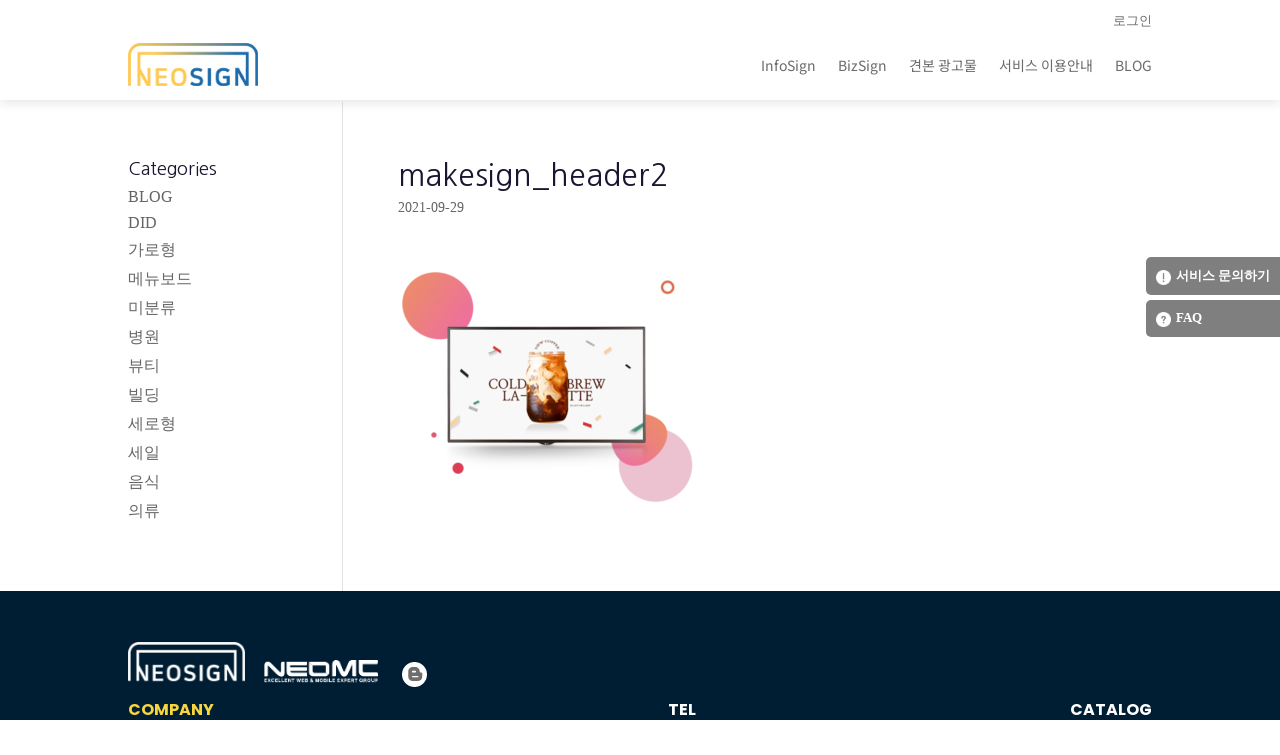

--- FILE ---
content_type: text/html; charset=utf-8
request_url: https://www.google.com/recaptcha/api2/aframe
body_size: 182
content:
<!DOCTYPE HTML><html><head><meta http-equiv="content-type" content="text/html; charset=UTF-8"></head><body><script nonce="O-7f40CPbCknh-aGXitvAA">/** Anti-fraud and anti-abuse applications only. See google.com/recaptcha */ try{var clients={'sodar':'https://pagead2.googlesyndication.com/pagead/sodar?'};window.addEventListener("message",function(a){try{if(a.source===window.parent){var b=JSON.parse(a.data);var c=clients[b['id']];if(c){var d=document.createElement('img');d.src=c+b['params']+'&rc='+(localStorage.getItem("rc::a")?sessionStorage.getItem("rc::b"):"");window.document.body.appendChild(d);sessionStorage.setItem("rc::e",parseInt(sessionStorage.getItem("rc::e")||0)+1);localStorage.setItem("rc::h",'1769032705019');}}}catch(b){}});window.parent.postMessage("_grecaptcha_ready", "*");}catch(b){}</script></body></html>

--- FILE ---
content_type: text/css
request_url: https://neosign.co.kr/wp-content/plugins/minsoo-vimeo-uploads/assets/css/mn-vimeo-uploads-fe-style.css?ver=1769032699
body_size: 376
content:
/* Vimeo Uploads Settings front-end wrapper class*/
.vimeo-uploads-wrapper {
    width: 100%;
    text-align: center;
    padding: 12px 0;
    position: relative;
    z-index: 99;
}

.vimeo-uploads-wrapper .form-row {
    margin-bottom: 10px;
}

.vimeo-uploads-wrapper .form-row > label {
    width: 100%;
    display: block;
    margin-bottom: 10px;
    font-weight: bold;
    display: none;
}

.vimeo-uploads-wrapper .vimeo-text-field {
    width: 100%;
    border-radius: 5px;
}

.vimeo-uploads-wrapper .vimeo-text-field:focus {
    outline: none;
}

/**
 Upload form
 */

.vimeo-vimeo-form-row input[type=text] {
    width: 100%;
}

.vimeo-progress-bar {
    height: 20px;
    width: 100%;
    background: #f0f0f0;
    text-align: center;
    position: relative;
}

.vimeo-progress-bar-inner {
    position: absolute;
    top: 0;
    left: 0;
    height: 100%;
    background: #2593c5;
    max-width: 100%;
}

.vimeo-progress-bar-value {
    position: absolute;
    top: 0;
    left: 0;
    width: 100%;
    height: 100%;
    text-align: center;
    line-height: 20px;
    font-size: 14px;
}

.vimeo-loader:before {
    height: 25px;
    width: 25px;
    content: '';
    animation: spin 1s ease-in-out infinite;
    background: url(../img/loader.gif) center center;
    background-size: cover;
    line-height: 1;
    text-align: center;
    font-size: 2em;
    color: rgba(78, 59, 59, 0.75);
    display: inline-block;
    margin-right: 5px;
}


.vimeo-embed-container, .vimeo-embed-container iframe {
    box-sizing: border-box;
}

.vimeo-vimeo-form-row input[type="submit"] {
    width: 100%;
}

.vimeo-vimeo-form-row textarea {
    width: 100%;
}

.vimeo-vimeo-form-row {
    margin-bottom: 10px;
}

.vimeo-vimeo-form-row label {
    display: block !important;
    width: 100%;
    margin-right: 5px !important;
    line-height: 1.4rem;
    font-size: 1rem;
}

.vimeo-vimeo-upload-form > h4 {
    margin-bottom: 10px !important;
}

.vimeo-vimeo-form-row label,
.vimeo-vimeo-video .button {
    font-family: -apple-system, BlinkMacSystemFont, "Segoe UI", "Roboto", "Oxygen", "Ubuntu", "Cantarell", "Fira Sans", "Droid Sans", "Helvetica Neue", sans-serif !important;
}

.vimeo-embed-container iframe {
    width: 100%;
    display: block;
    background: #f0f0f0;
    padding: 5px;
    border: 1px solid #cccc;
}

.submitSearch {
    position: relative;
    top: 5px;
    min-height: 30px !important;
}

.vimeo-font-weight-normal {
    font-weight: normal !important;
}
.vimeo-clear-padding{
    padding: 5px 0;
}